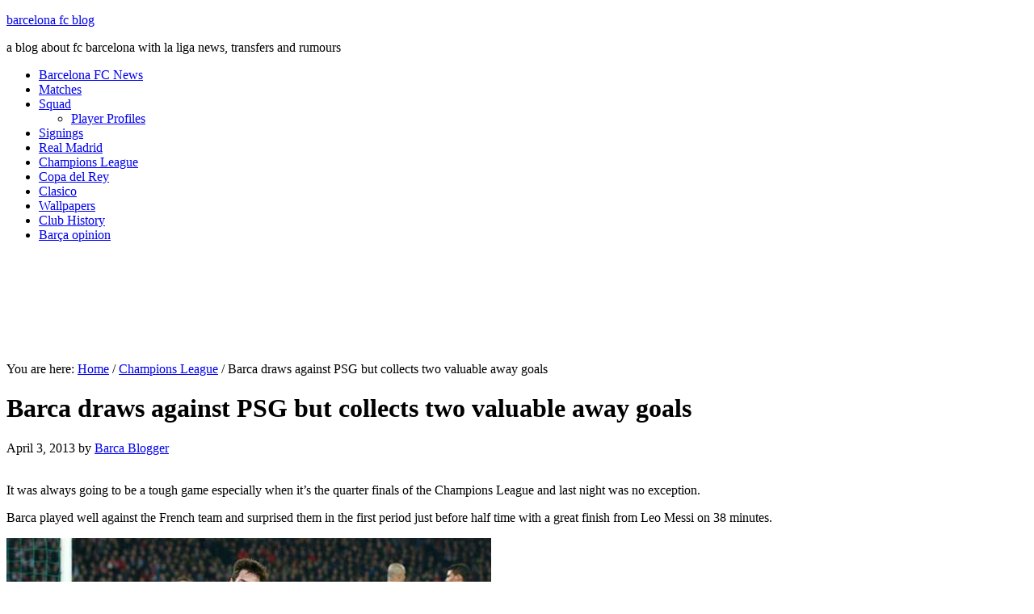

--- FILE ---
content_type: text/html; charset=UTF-8
request_url: https://www.barcelonafcblog.com/2013/04/03/barca-draws-against-psg-but-collects-two-valuable-away-goals/
body_size: 11953
content:
<!DOCTYPE html PUBLIC "-//W3C//DTD XHTML 1.0 Transitional//EN" "http://www.w3.org/TR/xhtml1/DTD/xhtml1-transitional.dtd">
<html xmlns="http://www.w3.org/1999/xhtml" dir="ltr" lang="en-US" xml:lang="en-US" prefix="og: https://ogp.me/ns#">
<head profile="http://gmpg.org/xfn/11">
<meta http-equiv="Content-Type" content="text/html; charset=UTF-8" />
	<title>Barca draws against PSG but collects two valuable away goals</title>
	<style>img:is([sizes="auto" i], [sizes^="auto," i]) { contain-intrinsic-size: 3000px 1500px }</style>
	
		<!-- All in One SEO 4.8.2 - aioseo.com -->
	<meta name="description" content="Barcelona drew last night in Paris but ended up securing two valuable away goals." />
	<meta name="robots" content="max-snippet:-1, max-image-preview:large, max-video-preview:-1" />
	<meta name="author" content="Barca Blogger"/>
	<link rel="canonical" href="https://www.barcelonafcblog.com/2013/04/03/barca-draws-against-psg-but-collects-two-valuable-away-goals/" />
	<meta name="generator" content="All in One SEO (AIOSEO) 4.8.2" />
		<meta property="og:locale" content="en_US" />
		<meta property="og:site_name" content="barcelona fc blog | a blog about fc barcelona with la liga news, transfers and rumours" />
		<meta property="og:type" content="article" />
		<meta property="og:title" content="Barca draws against PSG but collects two valuable away goals" />
		<meta property="og:description" content="Barcelona drew last night in Paris but ended up securing two valuable away goals." />
		<meta property="og:url" content="https://www.barcelonafcblog.com/2013/04/03/barca-draws-against-psg-but-collects-two-valuable-away-goals/" />
		<meta property="article:published_time" content="2013-04-03T07:23:46+00:00" />
		<meta property="article:modified_time" content="2013-04-03T07:23:46+00:00" />
		<meta name="twitter:card" content="summary" />
		<meta name="twitter:title" content="Barca draws against PSG but collects two valuable away goals" />
		<meta name="twitter:description" content="Barcelona drew last night in Paris but ended up securing two valuable away goals." />
		<script type="application/ld+json" class="aioseo-schema">
			{"@context":"https:\/\/schema.org","@graph":[{"@type":"Article","@id":"https:\/\/www.barcelonafcblog.com\/2013\/04\/03\/barca-draws-against-psg-but-collects-two-valuable-away-goals\/#article","name":"Barca draws against PSG but collects two valuable away goals","headline":"Barca draws against PSG but collects two valuable away goals","author":{"@id":"https:\/\/www.barcelonafcblog.com\/author\/barcablogger\/#author"},"publisher":{"@id":"https:\/\/www.barcelonafcblog.com\/#organization"},"image":{"@type":"ImageObject","url":"https:\/\/www.barcelonafcblog.com\/wp-content\/uploads\/2013\/04\/psg-vs-barcelona-main.jpg","width":300,"height":200,"caption":"PSG vs FC Barcelona"},"datePublished":"2013-04-03T09:23:46+01:00","dateModified":"2013-04-03T09:23:46+01:00","inLanguage":"en-US","commentCount":1,"mainEntityOfPage":{"@id":"https:\/\/www.barcelonafcblog.com\/2013\/04\/03\/barca-draws-against-psg-but-collects-two-valuable-away-goals\/#webpage"},"isPartOf":{"@id":"https:\/\/www.barcelonafcblog.com\/2013\/04\/03\/barca-draws-against-psg-but-collects-two-valuable-away-goals\/#webpage"},"articleSection":"Champions League, champions league, PSG vs Barcelona"},{"@type":"BreadcrumbList","@id":"https:\/\/www.barcelonafcblog.com\/2013\/04\/03\/barca-draws-against-psg-but-collects-two-valuable-away-goals\/#breadcrumblist","itemListElement":[{"@type":"ListItem","@id":"https:\/\/www.barcelonafcblog.com\/#listItem","position":1,"name":"Home","item":"https:\/\/www.barcelonafcblog.com\/","nextItem":{"@type":"ListItem","@id":"https:\/\/www.barcelonafcblog.com\/2013\/#listItem","name":"2013"}},{"@type":"ListItem","@id":"https:\/\/www.barcelonafcblog.com\/2013\/#listItem","position":2,"name":"2013","item":"https:\/\/www.barcelonafcblog.com\/2013\/","nextItem":{"@type":"ListItem","@id":"https:\/\/www.barcelonafcblog.com\/2013\/04\/#listItem","name":"April"},"previousItem":{"@type":"ListItem","@id":"https:\/\/www.barcelonafcblog.com\/#listItem","name":"Home"}},{"@type":"ListItem","@id":"https:\/\/www.barcelonafcblog.com\/2013\/04\/#listItem","position":3,"name":"April","item":"https:\/\/www.barcelonafcblog.com\/2013\/04\/","nextItem":{"@type":"ListItem","@id":"https:\/\/www.barcelonafcblog.com\/2013\/04\/03\/#listItem","name":"3"},"previousItem":{"@type":"ListItem","@id":"https:\/\/www.barcelonafcblog.com\/2013\/#listItem","name":"2013"}},{"@type":"ListItem","@id":"https:\/\/www.barcelonafcblog.com\/2013\/04\/03\/#listItem","position":4,"name":"3","item":"https:\/\/www.barcelonafcblog.com\/2013\/04\/03\/","nextItem":{"@type":"ListItem","@id":"https:\/\/www.barcelonafcblog.com\/2013\/04\/03\/barca-draws-against-psg-but-collects-two-valuable-away-goals\/#listItem","name":"Barca draws against PSG but collects two valuable away goals"},"previousItem":{"@type":"ListItem","@id":"https:\/\/www.barcelonafcblog.com\/2013\/04\/#listItem","name":"April"}},{"@type":"ListItem","@id":"https:\/\/www.barcelonafcblog.com\/2013\/04\/03\/barca-draws-against-psg-but-collects-two-valuable-away-goals\/#listItem","position":5,"name":"Barca draws against PSG but collects two valuable away goals","previousItem":{"@type":"ListItem","@id":"https:\/\/www.barcelonafcblog.com\/2013\/04\/03\/#listItem","name":"3"}}]},{"@type":"Organization","@id":"https:\/\/www.barcelonafcblog.com\/#organization","name":"barcelona fc blog","description":"a blog about fc barcelona with la liga news, transfers and rumours","url":"https:\/\/www.barcelonafcblog.com\/"},{"@type":"Person","@id":"https:\/\/www.barcelonafcblog.com\/author\/barcablogger\/#author","url":"https:\/\/www.barcelonafcblog.com\/author\/barcablogger\/","name":"Barca Blogger"},{"@type":"WebPage","@id":"https:\/\/www.barcelonafcblog.com\/2013\/04\/03\/barca-draws-against-psg-but-collects-two-valuable-away-goals\/#webpage","url":"https:\/\/www.barcelonafcblog.com\/2013\/04\/03\/barca-draws-against-psg-but-collects-two-valuable-away-goals\/","name":"Barca draws against PSG but collects two valuable away goals","description":"Barcelona drew last night in Paris but ended up securing two valuable away goals.","inLanguage":"en-US","isPartOf":{"@id":"https:\/\/www.barcelonafcblog.com\/#website"},"breadcrumb":{"@id":"https:\/\/www.barcelonafcblog.com\/2013\/04\/03\/barca-draws-against-psg-but-collects-two-valuable-away-goals\/#breadcrumblist"},"author":{"@id":"https:\/\/www.barcelonafcblog.com\/author\/barcablogger\/#author"},"creator":{"@id":"https:\/\/www.barcelonafcblog.com\/author\/barcablogger\/#author"},"image":{"@type":"ImageObject","url":"https:\/\/www.barcelonafcblog.com\/wp-content\/uploads\/2013\/04\/psg-vs-barcelona-main.jpg","@id":"https:\/\/www.barcelonafcblog.com\/2013\/04\/03\/barca-draws-against-psg-but-collects-two-valuable-away-goals\/#mainImage","width":300,"height":200,"caption":"PSG vs FC Barcelona"},"primaryImageOfPage":{"@id":"https:\/\/www.barcelonafcblog.com\/2013\/04\/03\/barca-draws-against-psg-but-collects-two-valuable-away-goals\/#mainImage"},"datePublished":"2013-04-03T09:23:46+01:00","dateModified":"2013-04-03T09:23:46+01:00"},{"@type":"WebSite","@id":"https:\/\/www.barcelonafcblog.com\/#website","url":"https:\/\/www.barcelonafcblog.com\/","name":"barcelona fc blog","description":"a blog about fc barcelona with la liga news, transfers and rumours","inLanguage":"en-US","publisher":{"@id":"https:\/\/www.barcelonafcblog.com\/#organization"}}]}
		</script>
		<!-- All in One SEO -->

<link rel='dns-prefetch' href='//www.barcelonafcblog.com' />
<link rel="alternate" type="application/rss+xml" title="barcelona fc blog &raquo; Feed" href="https://www.barcelonafcblog.com/feed/" />
<link rel="alternate" type="application/rss+xml" title="barcelona fc blog &raquo; Comments Feed" href="https://www.barcelonafcblog.com/comments/feed/" />
<link rel="alternate" type="application/rss+xml" title="barcelona fc blog &raquo; Barca draws against PSG but collects two valuable away goals Comments Feed" href="https://www.barcelonafcblog.com/2013/04/03/barca-draws-against-psg-but-collects-two-valuable-away-goals/feed/" />
		
	<link rel='stylesheet' id='magazine-theme-css' href='https://www.barcelonafcblog.com/wp-content/themes/magazine/style.css?ver=2.0.1' type='text/css' media='all' />
<link rel='stylesheet' id='wp-block-library-css' href='https://www.barcelonafcblog.com/wp-includes/css/dist/block-library/style.min.css?ver=6.8.3' type='text/css' media='all' />
<style id='classic-theme-styles-inline-css' type='text/css'>
/*! This file is auto-generated */
.wp-block-button__link{color:#fff;background-color:#32373c;border-radius:9999px;box-shadow:none;text-decoration:none;padding:calc(.667em + 2px) calc(1.333em + 2px);font-size:1.125em}.wp-block-file__button{background:#32373c;color:#fff;text-decoration:none}
</style>
<style id='global-styles-inline-css' type='text/css'>
:root{--wp--preset--aspect-ratio--square: 1;--wp--preset--aspect-ratio--4-3: 4/3;--wp--preset--aspect-ratio--3-4: 3/4;--wp--preset--aspect-ratio--3-2: 3/2;--wp--preset--aspect-ratio--2-3: 2/3;--wp--preset--aspect-ratio--16-9: 16/9;--wp--preset--aspect-ratio--9-16: 9/16;--wp--preset--color--black: #000000;--wp--preset--color--cyan-bluish-gray: #abb8c3;--wp--preset--color--white: #ffffff;--wp--preset--color--pale-pink: #f78da7;--wp--preset--color--vivid-red: #cf2e2e;--wp--preset--color--luminous-vivid-orange: #ff6900;--wp--preset--color--luminous-vivid-amber: #fcb900;--wp--preset--color--light-green-cyan: #7bdcb5;--wp--preset--color--vivid-green-cyan: #00d084;--wp--preset--color--pale-cyan-blue: #8ed1fc;--wp--preset--color--vivid-cyan-blue: #0693e3;--wp--preset--color--vivid-purple: #9b51e0;--wp--preset--gradient--vivid-cyan-blue-to-vivid-purple: linear-gradient(135deg,rgba(6,147,227,1) 0%,rgb(155,81,224) 100%);--wp--preset--gradient--light-green-cyan-to-vivid-green-cyan: linear-gradient(135deg,rgb(122,220,180) 0%,rgb(0,208,130) 100%);--wp--preset--gradient--luminous-vivid-amber-to-luminous-vivid-orange: linear-gradient(135deg,rgba(252,185,0,1) 0%,rgba(255,105,0,1) 100%);--wp--preset--gradient--luminous-vivid-orange-to-vivid-red: linear-gradient(135deg,rgba(255,105,0,1) 0%,rgb(207,46,46) 100%);--wp--preset--gradient--very-light-gray-to-cyan-bluish-gray: linear-gradient(135deg,rgb(238,238,238) 0%,rgb(169,184,195) 100%);--wp--preset--gradient--cool-to-warm-spectrum: linear-gradient(135deg,rgb(74,234,220) 0%,rgb(151,120,209) 20%,rgb(207,42,186) 40%,rgb(238,44,130) 60%,rgb(251,105,98) 80%,rgb(254,248,76) 100%);--wp--preset--gradient--blush-light-purple: linear-gradient(135deg,rgb(255,206,236) 0%,rgb(152,150,240) 100%);--wp--preset--gradient--blush-bordeaux: linear-gradient(135deg,rgb(254,205,165) 0%,rgb(254,45,45) 50%,rgb(107,0,62) 100%);--wp--preset--gradient--luminous-dusk: linear-gradient(135deg,rgb(255,203,112) 0%,rgb(199,81,192) 50%,rgb(65,88,208) 100%);--wp--preset--gradient--pale-ocean: linear-gradient(135deg,rgb(255,245,203) 0%,rgb(182,227,212) 50%,rgb(51,167,181) 100%);--wp--preset--gradient--electric-grass: linear-gradient(135deg,rgb(202,248,128) 0%,rgb(113,206,126) 100%);--wp--preset--gradient--midnight: linear-gradient(135deg,rgb(2,3,129) 0%,rgb(40,116,252) 100%);--wp--preset--font-size--small: 13px;--wp--preset--font-size--medium: 20px;--wp--preset--font-size--large: 36px;--wp--preset--font-size--x-large: 42px;--wp--preset--spacing--20: 0.44rem;--wp--preset--spacing--30: 0.67rem;--wp--preset--spacing--40: 1rem;--wp--preset--spacing--50: 1.5rem;--wp--preset--spacing--60: 2.25rem;--wp--preset--spacing--70: 3.38rem;--wp--preset--spacing--80: 5.06rem;--wp--preset--shadow--natural: 6px 6px 9px rgba(0, 0, 0, 0.2);--wp--preset--shadow--deep: 12px 12px 50px rgba(0, 0, 0, 0.4);--wp--preset--shadow--sharp: 6px 6px 0px rgba(0, 0, 0, 0.2);--wp--preset--shadow--outlined: 6px 6px 0px -3px rgba(255, 255, 255, 1), 6px 6px rgba(0, 0, 0, 1);--wp--preset--shadow--crisp: 6px 6px 0px rgba(0, 0, 0, 1);}:where(.is-layout-flex){gap: 0.5em;}:where(.is-layout-grid){gap: 0.5em;}body .is-layout-flex{display: flex;}.is-layout-flex{flex-wrap: wrap;align-items: center;}.is-layout-flex > :is(*, div){margin: 0;}body .is-layout-grid{display: grid;}.is-layout-grid > :is(*, div){margin: 0;}:where(.wp-block-columns.is-layout-flex){gap: 2em;}:where(.wp-block-columns.is-layout-grid){gap: 2em;}:where(.wp-block-post-template.is-layout-flex){gap: 1.25em;}:where(.wp-block-post-template.is-layout-grid){gap: 1.25em;}.has-black-color{color: var(--wp--preset--color--black) !important;}.has-cyan-bluish-gray-color{color: var(--wp--preset--color--cyan-bluish-gray) !important;}.has-white-color{color: var(--wp--preset--color--white) !important;}.has-pale-pink-color{color: var(--wp--preset--color--pale-pink) !important;}.has-vivid-red-color{color: var(--wp--preset--color--vivid-red) !important;}.has-luminous-vivid-orange-color{color: var(--wp--preset--color--luminous-vivid-orange) !important;}.has-luminous-vivid-amber-color{color: var(--wp--preset--color--luminous-vivid-amber) !important;}.has-light-green-cyan-color{color: var(--wp--preset--color--light-green-cyan) !important;}.has-vivid-green-cyan-color{color: var(--wp--preset--color--vivid-green-cyan) !important;}.has-pale-cyan-blue-color{color: var(--wp--preset--color--pale-cyan-blue) !important;}.has-vivid-cyan-blue-color{color: var(--wp--preset--color--vivid-cyan-blue) !important;}.has-vivid-purple-color{color: var(--wp--preset--color--vivid-purple) !important;}.has-black-background-color{background-color: var(--wp--preset--color--black) !important;}.has-cyan-bluish-gray-background-color{background-color: var(--wp--preset--color--cyan-bluish-gray) !important;}.has-white-background-color{background-color: var(--wp--preset--color--white) !important;}.has-pale-pink-background-color{background-color: var(--wp--preset--color--pale-pink) !important;}.has-vivid-red-background-color{background-color: var(--wp--preset--color--vivid-red) !important;}.has-luminous-vivid-orange-background-color{background-color: var(--wp--preset--color--luminous-vivid-orange) !important;}.has-luminous-vivid-amber-background-color{background-color: var(--wp--preset--color--luminous-vivid-amber) !important;}.has-light-green-cyan-background-color{background-color: var(--wp--preset--color--light-green-cyan) !important;}.has-vivid-green-cyan-background-color{background-color: var(--wp--preset--color--vivid-green-cyan) !important;}.has-pale-cyan-blue-background-color{background-color: var(--wp--preset--color--pale-cyan-blue) !important;}.has-vivid-cyan-blue-background-color{background-color: var(--wp--preset--color--vivid-cyan-blue) !important;}.has-vivid-purple-background-color{background-color: var(--wp--preset--color--vivid-purple) !important;}.has-black-border-color{border-color: var(--wp--preset--color--black) !important;}.has-cyan-bluish-gray-border-color{border-color: var(--wp--preset--color--cyan-bluish-gray) !important;}.has-white-border-color{border-color: var(--wp--preset--color--white) !important;}.has-pale-pink-border-color{border-color: var(--wp--preset--color--pale-pink) !important;}.has-vivid-red-border-color{border-color: var(--wp--preset--color--vivid-red) !important;}.has-luminous-vivid-orange-border-color{border-color: var(--wp--preset--color--luminous-vivid-orange) !important;}.has-luminous-vivid-amber-border-color{border-color: var(--wp--preset--color--luminous-vivid-amber) !important;}.has-light-green-cyan-border-color{border-color: var(--wp--preset--color--light-green-cyan) !important;}.has-vivid-green-cyan-border-color{border-color: var(--wp--preset--color--vivid-green-cyan) !important;}.has-pale-cyan-blue-border-color{border-color: var(--wp--preset--color--pale-cyan-blue) !important;}.has-vivid-cyan-blue-border-color{border-color: var(--wp--preset--color--vivid-cyan-blue) !important;}.has-vivid-purple-border-color{border-color: var(--wp--preset--color--vivid-purple) !important;}.has-vivid-cyan-blue-to-vivid-purple-gradient-background{background: var(--wp--preset--gradient--vivid-cyan-blue-to-vivid-purple) !important;}.has-light-green-cyan-to-vivid-green-cyan-gradient-background{background: var(--wp--preset--gradient--light-green-cyan-to-vivid-green-cyan) !important;}.has-luminous-vivid-amber-to-luminous-vivid-orange-gradient-background{background: var(--wp--preset--gradient--luminous-vivid-amber-to-luminous-vivid-orange) !important;}.has-luminous-vivid-orange-to-vivid-red-gradient-background{background: var(--wp--preset--gradient--luminous-vivid-orange-to-vivid-red) !important;}.has-very-light-gray-to-cyan-bluish-gray-gradient-background{background: var(--wp--preset--gradient--very-light-gray-to-cyan-bluish-gray) !important;}.has-cool-to-warm-spectrum-gradient-background{background: var(--wp--preset--gradient--cool-to-warm-spectrum) !important;}.has-blush-light-purple-gradient-background{background: var(--wp--preset--gradient--blush-light-purple) !important;}.has-blush-bordeaux-gradient-background{background: var(--wp--preset--gradient--blush-bordeaux) !important;}.has-luminous-dusk-gradient-background{background: var(--wp--preset--gradient--luminous-dusk) !important;}.has-pale-ocean-gradient-background{background: var(--wp--preset--gradient--pale-ocean) !important;}.has-electric-grass-gradient-background{background: var(--wp--preset--gradient--electric-grass) !important;}.has-midnight-gradient-background{background: var(--wp--preset--gradient--midnight) !important;}.has-small-font-size{font-size: var(--wp--preset--font-size--small) !important;}.has-medium-font-size{font-size: var(--wp--preset--font-size--medium) !important;}.has-large-font-size{font-size: var(--wp--preset--font-size--large) !important;}.has-x-large-font-size{font-size: var(--wp--preset--font-size--x-large) !important;}
:where(.wp-block-post-template.is-layout-flex){gap: 1.25em;}:where(.wp-block-post-template.is-layout-grid){gap: 1.25em;}
:where(.wp-block-columns.is-layout-flex){gap: 2em;}:where(.wp-block-columns.is-layout-grid){gap: 2em;}
:root :where(.wp-block-pullquote){font-size: 1.5em;line-height: 1.6;}
</style>
<link rel='stylesheet' id='contact-form-7-css' href='https://www.barcelonafcblog.com/wp-content/plugins/contact-form-7/includes/css/styles.css?ver=6.0.6' type='text/css' media='all' />
<style id='contact-form-7-inline-css' type='text/css'>
.wpcf7 .wpcf7-recaptcha iframe {margin-bottom: 0;}.wpcf7 .wpcf7-recaptcha[data-align="center"] > div {margin: 0 auto;}.wpcf7 .wpcf7-recaptcha[data-align="right"] > div {margin: 0 0 0 auto;}
</style>
<link rel='stylesheet' id='wp-paginate-css' href='https://www.barcelonafcblog.com/wp-content/plugins/wp-paginate/css/wp-paginate.css?ver=2.2.4' type='text/css' media='screen' />
<script type="text/javascript" src="https://www.barcelonafcblog.com/wp-includes/js/jquery/jquery.min.js?ver=3.7.1" id="jquery-core-js"></script>
<script type="text/javascript" src="https://www.barcelonafcblog.com/wp-includes/js/jquery/jquery-migrate.min.js?ver=3.4.1" id="jquery-migrate-js"></script>
<script type="text/javascript" id="jquery-js-after">
/* <![CDATA[ */
jQuery(document).ready(function() {
	jQuery(".6a220874f9371543ee9a08e3d1fca45d").click(function() {
		jQuery.post(
			"https://www.barcelonafcblog.com/wp-admin/admin-ajax.php", {
				"action": "quick_adsense_onpost_ad_click",
				"quick_adsense_onpost_ad_index": jQuery(this).attr("data-index"),
				"quick_adsense_nonce": "f8c2c3b35f",
			}, function(response) { }
		);
	});
});
/* ]]> */
</script>
<!--[if lt IE 9]>
<script type="text/javascript" src="https://www.barcelonafcblog.com/wp-content/themes/genesis/lib/js/html5shiv.min.js?ver=3.7.3" id="html5shiv-js"></script>
<![endif]-->
<link rel="https://api.w.org/" href="https://www.barcelonafcblog.com/wp-json/" /><link rel="alternate" title="JSON" type="application/json" href="https://www.barcelonafcblog.com/wp-json/wp/v2/posts/2704" /><link rel="EditURI" type="application/rsd+xml" title="RSD" href="https://www.barcelonafcblog.com/xmlrpc.php?rsd" />
<link rel='shortlink' href='https://www.barcelonafcblog.com/?p=2704' />
<link rel="alternate" title="oEmbed (JSON)" type="application/json+oembed" href="https://www.barcelonafcblog.com/wp-json/oembed/1.0/embed?url=https%3A%2F%2Fwww.barcelonafcblog.com%2F2013%2F04%2F03%2Fbarca-draws-against-psg-but-collects-two-valuable-away-goals%2F" />
<link rel="alternate" title="oEmbed (XML)" type="text/xml+oembed" href="https://www.barcelonafcblog.com/wp-json/oembed/1.0/embed?url=https%3A%2F%2Fwww.barcelonafcblog.com%2F2013%2F04%2F03%2Fbarca-draws-against-psg-but-collects-two-valuable-away-goals%2F&#038;format=xml" />
<link rel="pingback" href="https://www.barcelonafcblog.com/xmlrpc.php" />
<script>
  (function(i,s,o,g,r,a,m){i['GoogleAnalyticsObject']=r;i[r]=i[r]||function(){
  (i[r].q=i[r].q||[]).push(arguments)},i[r].l=1*new Date();a=s.createElement(o),
  m=s.getElementsByTagName(o)[0];a.async=1;a.src=g;m.parentNode.insertBefore(a,m)
  })(window,document,'script','//www.google-analytics.com/analytics.js','ga');

  ga('create', 'UA-21743824-25', 'barcelonafcblog.com');
  ga('send', 'pageview');

</script>

<script src='https://www.google.com/recaptcha/api.js'></script><style type="text/css">#header { background: url(https://www.barcelonafcblog.com/wp-content/themes/magazine/images/header.png) no-repeat !important; }</style>
<!-- TradeDoubler site verification 2205188 --><link rel="icon" href="https://www.barcelonafcblog.com/wp-content/uploads/2016/12/cropped-barca-favicon2-32x32.png" sizes="32x32" />
<link rel="icon" href="https://www.barcelonafcblog.com/wp-content/uploads/2016/12/cropped-barca-favicon2-192x192.png" sizes="192x192" />
<link rel="apple-touch-icon" href="https://www.barcelonafcblog.com/wp-content/uploads/2016/12/cropped-barca-favicon2-180x180.png" />
<meta name="msapplication-TileImage" content="https://www.barcelonafcblog.com/wp-content/uploads/2016/12/cropped-barca-favicon2-270x270.png" />
</head>
<body class="wp-singular post-template-default single single-post postid-2704 single-format-standard wp-theme-genesis wp-child-theme-magazine header-full-width content-sidebar"><div id="fb-root"></div>
<script>(function(d, s, id) {
  var js, fjs = d.getElementsByTagName(s)[0];
  if (d.getElementById(id)) return;
  js = d.createElement(s); js.id = id;
  js.src = "//connect.facebook.net/en_GB/sdk.js#xfbml=1&version=v2.5";
  fjs.parentNode.insertBefore(js, fjs);
}(document, 'script', 'facebook-jssdk'));</script><div id="wrap"><div id="header"><div class="wrap"><div id="title-area"><p id="title"><a href="https://www.barcelonafcblog.com/">barcelona fc blog</a></p><p id="description">a blog about fc barcelona with la liga news, transfers and rumours</p></div></div></div><div id="subnav"><div class="wrap"><ul id="menu-menu" class="menu genesis-nav-menu menu-secondary js-superfish"><li id="menu-item-1253" class="menu-item menu-item-type-taxonomy menu-item-object-category menu-item-1253"><a href="https://www.barcelonafcblog.com/category/barcelona-fc-news/" title="Barcelona FC">Barcelona FC News</a></li>
<li id="menu-item-1254" class="menu-item menu-item-type-taxonomy menu-item-object-category menu-item-1254"><a href="https://www.barcelonafcblog.com/category/barcelona-matches/">Matches</a></li>
<li id="menu-item-2960" class="menu-item menu-item-type-post_type menu-item-object-page menu-item-has-children menu-item-2960"><a href="https://www.barcelonafcblog.com/barcelona-squad/" title="Barcelona Squad">Squad</a>
<ul class="sub-menu">
	<li id="menu-item-4225" class="menu-item menu-item-type-post_type menu-item-object-page menu-item-4225"><a href="https://www.barcelonafcblog.com/barcelona-squad/barcelona-player-profiles/" title="Barcelona Player Profiles">Player Profiles</a></li>
</ul>
</li>
<li id="menu-item-1257" class="menu-item menu-item-type-taxonomy menu-item-object-category menu-item-1257"><a href="https://www.barcelonafcblog.com/category/fc-barcelona-transfers/">Signings</a></li>
<li id="menu-item-1258" class="menu-item menu-item-type-taxonomy menu-item-object-category menu-item-1258"><a href="https://www.barcelonafcblog.com/category/real-madrid-news/">Real Madrid</a></li>
<li id="menu-item-1259" class="menu-item menu-item-type-taxonomy menu-item-object-category current-post-ancestor current-menu-parent current-post-parent menu-item-1259"><a href="https://www.barcelonafcblog.com/category/champions-league-matches/">Champions League</a></li>
<li id="menu-item-1260" class="menu-item menu-item-type-taxonomy menu-item-object-category menu-item-1260"><a href="https://www.barcelonafcblog.com/category/copa-del-rey-matches/">Copa del Rey</a></li>
<li id="menu-item-1261" class="menu-item menu-item-type-taxonomy menu-item-object-category menu-item-1261"><a href="https://www.barcelonafcblog.com/category/clasico-barcelona-real-madrid/">Clasico</a></li>
<li id="menu-item-2975" class="menu-item menu-item-type-post_type menu-item-object-page menu-item-2975"><a href="https://www.barcelonafcblog.com/barcelona-fc-wallpapers/" title="Barcelona FC Wallpapers">Wallpapers</a></li>
<li id="menu-item-5875" class="menu-item menu-item-type-post_type menu-item-object-page menu-item-5875"><a href="https://www.barcelonafcblog.com/history-of-fc-barcelona/">Club History</a></li>
<li id="menu-item-8358" class="menu-item menu-item-type-taxonomy menu-item-object-category menu-item-8358"><a href="https://www.barcelonafcblog.com/category/barca-opinion/">Barça opinion</a></li>
</ul></div></div><div style="padding-bottom:5px; padding-top:5px;">
<p align="center">
<script async src="//pagead2.googlesyndication.com/pagead/js/adsbygoogle.js"></script>
<!-- Leaderboard -->
<ins class="adsbygoogle"
     style="display:inline-block;width:728px;height:90px"
     data-ad-client="ca-pub-3222822932582240"
     data-ad-slot="5439430233"></ins>
<script>
(adsbygoogle = window.adsbygoogle || []).push({});
</script></p></div><div id="inner"><div class="wrap"><div id="content-sidebar-wrap"><div id="content" class="hfeed"><div class="breadcrumb">You are here: <a href="https://www.barcelonafcblog.com/"><span class="breadcrumb-link-text-wrap" itemprop="name">Home</span></a> <span aria-label="breadcrumb separator">/</span> <a href="https://www.barcelonafcblog.com/category/champions-league-matches/"><span class="breadcrumb-link-text-wrap" itemprop="name">Champions League</span></a> <span aria-label="breadcrumb separator">/</span> Barca draws against PSG but collects two valuable away goals</div><div class="post-2704 post type-post status-publish format-standard has-post-thumbnail hentry category-champions-league-matches tag-champions-league tag-psg-vs-barcelona entry"><h1 class="entry-title">Barca draws against PSG but collects two valuable away goals</h1>
<div class="post-info"><span class="date published time" title="2013-04-03T09:23:46+01:00">April 3, 2013</span>  by <span class="author vcard"><span class="fn"><a href="https://www.barcelonafcblog.com/author/barcablogger/" rel="author">Barca Blogger</a></span></span>  </div><div class="entry-content"><div class="6a220874f9371543ee9a08e3d1fca45d" data-index="1" style="float: none; margin:0px;">
<div style="position:relative; float:left; margin:0px 15px 15px 15px;"><script type="text/javascript"><!--
google_ad_client = "ca-pub-3222822932582240";
/* 336x280-Text-Image-Ads */
google_ad_slot = "6276154850";
google_ad_width = 336;
google_ad_height = 280;
//-->
</script>
<script type="text/javascript"
src="http://pagead2.googlesyndication.com/pagead/show_ads.js">
</script></div>
</div>
<p><!-- Article Start --><br />
It was always going to be a tough game especially when it&#8217;s the quarter finals of the Champions League and last night was no exception.</p>
<p>Barca played well against the French team and surprised them in the first period just before half time with a great finish from Leo Messi on 38 minutes.</p>
<p><a href="http://www.barcelonafcblog.com/barcelona/wp-content/uploads/2013/04/psg-vs-barcelona.jpg"><img decoding="async" class="aligncenter size-full wp-image-2705" alt="Messi scores against PSG" src="http://www.barcelonafcblog.com/barcelona/wp-content/uploads/2013/04/psg-vs-barcelona.jpg" width="600" height="375" srcset="https://www.barcelonafcblog.com/wp-content/uploads/2013/04/psg-vs-barcelona.jpg 600w, https://www.barcelonafcblog.com/wp-content/uploads/2013/04/psg-vs-barcelona-300x187.jpg 300w" sizes="(max-width: 600px) 100vw, 600px" /></a></p>
<p>Thiago Silva played out of his boots and had a fabulous game against the Catalan side. Even David Beckham got a look in and Ancelotti started him, bringing him off in the 70th minute. Ancelotti thought he played well and said he would start him again in next week&#8217;s decider.</p>
<p>PSG had some good chances within the first 10 minutes but didn&#8217;t capitalize on them &#8211; one thing you cannot do against Barca. If they had gone in maybe the game would have been different for the Catalan side but Victor Valdes kept them in it.</p>
<p>Lucas Moura ran Jordi Alba ragged up the wing and sent a clear signal to Barca that PSG meant business. PSG were never going to have the same ball possession as Barca and had to use their other abilities instead such as their <a href="http://www.barcelonafcblog.com/2013/04/02/the-five-dangers-of-paris-saint-germain/">arial ability and strong counter attacks</a>.</p>
<p>Football is sometimes cruel and on this occasion Barca were on the wrong end. Ibrahimovic equalised in the 80th minute for PSG which looked like a clear offside before the French outfit&#8217;s keeper took down Alexis in the box. Xavi stepped up and fooled the keeper to make it 1-2.</p><div class="6a220874f9371543ee9a08e3d1fca45d" data-index="1" style="float: none; margin:0px;">
<div style="position:relative; float:left; margin:0px 15px 15px 15px;"><script type="text/javascript"><!--
google_ad_client = "ca-pub-3222822932582240";
/* 336x280-Text-Image-Ads */
google_ad_slot = "6276154850";
google_ad_width = 336;
google_ad_height = 280;
//-->
</script>
<script type="text/javascript"
src="http://pagead2.googlesyndication.com/pagead/show_ads.js">
</script></div>
</div>

<p>Then on 94 minutes Matuidi blasted the ball at Valdés who fumbled it but couldn&#8217;t stop it going in to the net.  Matuidi won&#8217;t be playing next week after picking up a yellow card.</p>
<p>Messi picked up a hamstring injury according to the Barca medics and looks like he&#8217;s going to be out for at least 3 weeks. The Barcelona medics will provide an update today on his condition. The other injury is Mascherano who, according to Jordi Roura, will be out for anything between four and six weeks.</p>
<p>It has to be said and Barcelona were not the same after Messi left the pitch at half time. Perhaps Barca were found wanting and PSG smelled blood with a stream of counter attacks.</p>
<p><a href="http://www.thesun.co.uk/sol/homepage/sport/football/4870885/Paris-Saint-Germain-2-2-Barcelona-Match-report-and-pictures.html" target="_blank" rel="nofollow">PSG&#8217;s Carlo Ancelotti had this to say</a> about playing David Beckham as a starter and the match as a whole:</p>
<p>&#8220;I played Beckham there because of his ability to play forward passes and change the game.</p>
<p>&#8220;In the first 30 minutes he was the key as he was playing good football. Next week I want to play like we did in the first 30 minutes for the whole match. To play more attacking — this is our objective in the next leg.</p>
<p>&#8220;Personally I don’t think it was a good result. We conceded two goals — the first a gift to Messi, the second a gift from the referee.&#8221;</p>
<p>It was great to see Barca boss Tito Vilanova back on the bench after his absence and although it was a 2-2 draw, Barca still have the upper hand with two precious away goals which would count if PSG were to draw at the Nou Camp.</p>
<p>Barca don&#8217;t have it easy with both Messi and Mascherano out of action.</p>
<p><!-- Article End --></p>
<!--CusAds0-->
<div style="font-size: 0px; height: 0px; line-height: 0px; margin: 0; padding: 0; clear: both;"></div><!--<rdf:RDF xmlns:rdf="http://www.w3.org/1999/02/22-rdf-syntax-ns#"
			xmlns:dc="http://purl.org/dc/elements/1.1/"
			xmlns:trackback="http://madskills.com/public/xml/rss/module/trackback/">
		<rdf:Description rdf:about="https://www.barcelonafcblog.com/2013/04/03/barca-draws-against-psg-but-collects-two-valuable-away-goals/"
    dc:identifier="https://www.barcelonafcblog.com/2013/04/03/barca-draws-against-psg-but-collects-two-valuable-away-goals/"
    dc:title="Barca draws against PSG but collects two valuable away goals"
    trackback:ping="https://www.barcelonafcblog.com/2013/04/03/barca-draws-against-psg-but-collects-two-valuable-away-goals/trackback/" />
</rdf:RDF>-->
</div><div class="post-meta"><span class="categories">Filed Under: <a href="https://www.barcelonafcblog.com/category/champions-league-matches/" rel="category tag">Champions League</a></span> <span class="tags">Tagged With: <a href="https://www.barcelonafcblog.com/tag/champions-league/" rel="tag">champions league</a>, <a href="https://www.barcelonafcblog.com/tag/psg-vs-barcelona/" rel="tag">PSG vs Barcelona</a></span></div></div><div class="author-box"><div> <strong>About Barca Blogger</strong><br /><p>My name's Steve aka Barca Blogger and one of the founding members of the team at Barcelonafcblog.com. I've been around since the blog started and we aim to bring you the most up to date information on this great club.</p>
</div></div><div id="pings"><h3>Trackbacks</h3><ol class="ping-list">		<li class="trackback even thread-even depth-1" id="comment-3333">
				<div id="div-comment-3333" class="comment-body">
				<div class="comment-author vcard">
						<cite class="fn"><a href="http://bitacoras.com/anotaciones/barca-draws-against-psg-but-collects-two-valuable-away-goals/32886417" class="url" rel="ugc external nofollow">Bitacoras.com</a></cite> <span class="says">says:</span>		</div>
		
		<div class="comment-meta commentmetadata">
			<a href="https://www.barcelonafcblog.com/2013/04/03/barca-draws-against-psg-but-collects-two-valuable-away-goals/#comment-3333">April 3, 2013 at 10:10</a>		</div>

		<p><strong>Información Bitacoras.com&#8230;</strong></p>
<p>Valora en Bitacoras.com: Barcelona drew last night in Paris against Paris Saint-Germain but collected two valuable away goals on the way. Messi rocked the French outfit just before half time to make it one nil and set the tone for the second half of &#8230;..</p>

		
				</div>
				</li><!-- #comment-## -->
</ol></div></div><div id="sidebar" class="sidebar widget-area"><div id="text-423794954" class="widget widget_text"><div class="widget-wrap">			<div class="textwidget"><div style="padding-bottom:2px; padding-top:2px;"><script type="text/javascript"><!--
google_ad_client = "ca-pub-3222822932582240";
/* 300x250-Text/Image */
google_ad_slot = "2623580179";
google_ad_width = 300;
google_ad_height = 250;
//-->
</script>
<script type="text/javascript"
src="http://pagead2.googlesyndication.com/pagead/show_ads.js" rel="nofollow" >
</script></div></div>
		</div></div>
<div id="text-423794955" class="widget widget_text"><div class="widget-wrap">			<div class="textwidget"><div id="newsnowlogo" title="Click here for more Barcelona news from
   NewsNow"
   onclick="window.open('rel="nofollow" http://www.newsnow.co.uk/h/Sport/Football/Europe/Spain/Barcelona','newsnow')"
   style="width:290px;margin:0;padding:0;border:1px solid
   #ccc;background:#555;color:#fff;font-size:11px;line-height:14px;font-family:Verdana,Arial,Helvetica,Sans-serif;font-weight:bold;"
   ><div style="margin:0;padding:0;border:1px solid
   #fff;background:#555;" ><div style="margin:0;padding:0;border:0;width:160px;height:50px;float:left;"><img src="http://www.barcelonafcblog.com/images/newsnow_f_ab.gif" alt="As featured on NewsNow:
   Barcelona News"
   style="display:block;margin:0;padding:0;border:0;width:160px;height:50px;"
   /></div><div style="padding:0;border:0;margin:0 0 0
   160px;text-align:center;" ><span
   style="margin:0;padding:0;border:0;display:inline-block;vertical-align:middle;text-align:center;width:120px;"
   ><a id="newsnowlogo_a" rel="nofollow"href="http://www.newsnow.co.uk/h/Sport/Football/Europe/Spain/Barcelona"
   target="newsnow"
   style="color:#fff;text-decoration:underline;">Barcelona</a> News
   24/7</span ><span
   style="margin:0;padding:0;border:0;display:inline-block;height:50px;width:1px;vertical-align:middle;line-height:50px;font-size:1px;"
   >&nbsp;</span></div></div></div> <script type="text/javascript"> document.getElementById('newsnowlogo').style.cursor='pointer';
   document.getElementById('newsnowlogo_a').style.textDecoration='none';
   document.getElementById('newsnowlogo_a').style.borderBottom='0 none';
   </script></div>
		</div></div>
<div id="text-423794951" class="widget widget_text"><div class="widget-wrap">			<div class="textwidget"><a class="social facebook" rel="nofollow" href="http://www.facebook.com/barcelonafcblog">Facebook</a>

<a class="social twitter" rel="nofollow" href="http://twitter.com/#!/barcelonafcblog">Follow Us</a>

<a class="social subscribe" rel="nofollow" href="http://www.barcelonafcblog.com/feed">Subscribe</a>

<a class="social contact" href="http://www.barcelonafcblog.com/contact/">Contact Us</a><p><p></div>
		</div></div>
<div id="custom_html-6" class="widget_text widget widget_custom_html"><div class="widget_text widget-wrap"><div class="textwidget custom-html-widget"><div class="fb-page" 
data-href="https://www.facebook.com/barcelonafcblog/"
data-width="297" 
data-hide-cover="false"
		 data-show-facepile="false"></div>
</div></div></div>
<div id="custom_html-2" class="widget_text widget widget_custom_html"><div class="widget_text widget-wrap"><h4 class="widget-title widgettitle">Andrés Iniesta &#8211; Barça Legend</h4>
<div class="textwidget custom-html-widget"><img class="alignnone size-large" src="http://www.barcelonafcblog.com/wp-content/uploads/2018/05/andres-iniesta.png" alt="Andrés Iniesta" width="300" height="145" /></div></div></div>
<div id="custom_html-5" class="widget_text widget widget_custom_html"><div class="widget_text widget-wrap"><h4 class="widget-title widgettitle">Z Code Sports Predictions</h4>
<div class="textwidget custom-html-widget"><a href="http://stevietizz.zcodesys.hop.clickbank.net/"><img src="https://zcodesystem.com/images/nuts/250z250-3.jpg" width="250" height="250" alt=""/></a></div></div></div>
<div id="text-423794959" class="widget widget_text"><div class="widget-wrap">			<div class="textwidget"><a rel="nofollow" href="http://www.alexa.com/siteinfo/www.barcelonafcblog.com"><script type='text/javascript' src='http://xslt.alexa.com/site_stats/js/t/a?url=www.barcelonafcblog.com'></script></a></br>

<div style="margin: 5px 0px;"><a rel="nofollow"  href="http://www.kicknews.com/la-liga/barcelona/latest"><img src="http://www.kicknews.com/Content/images/generated/featured-on-barcelona.png?s=KN00766" width="120" height="45" alt="Kick News - Barcelona News & Transfers" /></a></div></div>
		</div></div>
<div id="text-423794972" class="widget widget_text"><div class="widget-wrap"><h4 class="widget-title widgettitle">Our Partners</h4>
			<div class="textwidget"><p align="left"><a href="http://www.thesoccerblog.org" target="_blank">The Soccer Blog</a></p></div>
		</div></div>
</div></div></div></div><div id="footer" class="footer"><div class="wrap">© copyright 2013 Barcelona FC Blog <align="left"> · <a href="http://www.barcelonafcblog.com/about/" rel="nofollow">About</a> · <a href="http://www.barcelonafcblog.com/the-team/" rel="nofollow">The Team</a> · <a href="http://www.barcelonafcblog.com/privacy/" rel="nofollow">Privacy Policy</a> · <a href="http://www.barcelonafcblog.com/cookies/" rel="nofollow">Cookies</a> · <a href="http://www.barcelonafcblog.com/contact/" rel="nofollow">Contact</a> · <a href="http://www.barcelonafcblog.com/write-for-us/" rel="nofollow">Write for us</a>
&nbsp;
<script id="_wau90t">var _wau = _wau || []; _wau.push(["classic", "dfcdn98byzue", "90t"]);(function() { var s=document.createElement("script"); s.async=true; s.src="http://widgets.amung.us/classic.js";document.getElementsByTagName("head")[0].appendChild(s);})();</script></div></div></div><script type="speculationrules">
{"prefetch":[{"source":"document","where":{"and":[{"href_matches":"\/*"},{"not":{"href_matches":["\/wp-*.php","\/wp-admin\/*","\/wp-content\/uploads\/*","\/wp-content\/*","\/wp-content\/plugins\/*","\/wp-content\/themes\/magazine\/*","\/wp-content\/themes\/genesis\/*","\/*\\?(.+)"]}},{"not":{"selector_matches":"a[rel~=\"nofollow\"]"}},{"not":{"selector_matches":".no-prefetch, .no-prefetch a"}}]},"eagerness":"conservative"}]}
</script>
<!-- Facebook Tag -->
<div id="fb-root"></div>
<script async defer crossorigin="anonymous" src="https://connect.facebook.net/en_GB/sdk.js#xfbml=1&version=v7.0" nonce="BDqbBOYH"></script>
<!-- End Facebook Tag --><script type="text/javascript" src="https://www.barcelonafcblog.com/wp-includes/js/dist/hooks.min.js?ver=4d63a3d491d11ffd8ac6" id="wp-hooks-js"></script>
<script type="text/javascript" src="https://www.barcelonafcblog.com/wp-includes/js/dist/i18n.min.js?ver=5e580eb46a90c2b997e6" id="wp-i18n-js"></script>
<script type="text/javascript" id="wp-i18n-js-after">
/* <![CDATA[ */
wp.i18n.setLocaleData( { 'text direction\u0004ltr': [ 'ltr' ] } );
/* ]]> */
</script>
<script type="text/javascript" src="https://www.barcelonafcblog.com/wp-content/plugins/contact-form-7/includes/swv/js/index.js?ver=6.0.6" id="swv-js"></script>
<script type="text/javascript" id="contact-form-7-js-before">
/* <![CDATA[ */
var wpcf7 = {
    "api": {
        "root": "https:\/\/www.barcelonafcblog.com\/wp-json\/",
        "namespace": "contact-form-7\/v1"
    }
};
/* ]]> */
</script>
<script type="text/javascript" src="https://www.barcelonafcblog.com/wp-content/plugins/contact-form-7/includes/js/index.js?ver=6.0.6" id="contact-form-7-js"></script>
<script type="text/javascript" src="https://www.barcelonafcblog.com/wp-includes/js/hoverIntent.min.js?ver=1.10.2" id="hoverIntent-js"></script>
<script type="text/javascript" src="https://www.barcelonafcblog.com/wp-content/themes/genesis/lib/js/menu/superfish.min.js?ver=1.7.10" id="superfish-js"></script>
<script type="text/javascript" src="https://www.barcelonafcblog.com/wp-content/themes/genesis/lib/js/menu/superfish.args.min.js?ver=2.10.1" id="superfish-args-js"></script>
<script type="text/javascript" src="https://www.barcelonafcblog.com/wp-content/themes/genesis/lib/js/menu/superfish.compat.min.js?ver=2.10.1" id="superfish-compat-js"></script>
</body></html>


--- FILE ---
content_type: text/html; charset=utf-8
request_url: https://www.google.com/recaptcha/api2/aframe
body_size: -85
content:
<!DOCTYPE HTML><html><head><meta http-equiv="content-type" content="text/html; charset=UTF-8"></head><body><script nonce="9Cq1QUQkfmD2MynwN-MhNw">/** Anti-fraud and anti-abuse applications only. See google.com/recaptcha */ try{var clients={'sodar':'https://pagead2.googlesyndication.com/pagead/sodar?'};window.addEventListener("message",function(a){try{if(a.source===window.parent){var b=JSON.parse(a.data);var c=clients[b['id']];if(c){var d=document.createElement('img');d.src=c+b['params']+'&rc='+(localStorage.getItem("rc::a")?sessionStorage.getItem("rc::b"):"");window.document.body.appendChild(d);sessionStorage.setItem("rc::e",parseInt(sessionStorage.getItem("rc::e")||0)+1);localStorage.setItem("rc::h",'1763794555782');}}}catch(b){}});window.parent.postMessage("_grecaptcha_ready", "*");}catch(b){}</script></body></html>